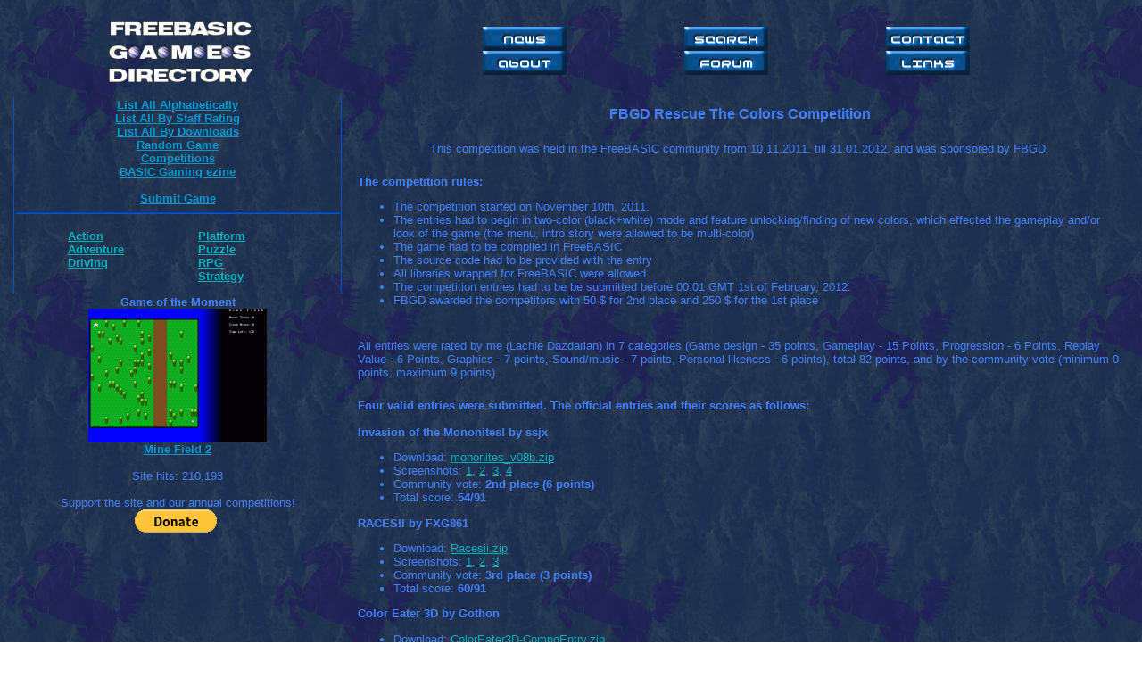

--- FILE ---
content_type: text/html; charset=UTF-8
request_url: http://games.freebasic.net/competition4.php
body_size: 3885
content:
<HTML>

<!--
This is the include file that needs to be attached on 
every PHP file. I opens a table and a column in which 
we put the menu links. After the first column is 
closed (with </td> second one is opened which is then 
closed inside every PHP file. The second column (the right
one) is dynamic and depends on the PHP file and the scripts 
it includes (like the table dump script -> tables.inc). This 
file is to be altered when you want to add new links in the
menu.
-->

<head>

<meta name="verify-v1" content="e1P1I8wenGD/N5PFYYXcbOqgizUUi/qBHna9kvYHbQE=" />
	<title>FreeBASIC Games Directory</title>
	<script type="text/javascript" src="Java_Scripts/Bs_Misc.lib.js"></script>
	<script type="text/javascript" src="Java_Scripts/Bs_LimitedTextarea.class.js"></script>
	<script>
	function init() {
		myLimitedTextarea = new Bs_LimitedTextarea('comment', 450);
		myLimitedTextarea.infolineCssStyle = "font-family:arial; font-size:11px; color:#4381FF;";
		myLimitedTextarea.draw();
		
		
	}
	</script>
</head>

<BODY background="background.gif">

<!-- Begin ExitJunction.com Code -->
<script type="text/javascript">
try{
var ej6511=document.createElement("script");
ej6511.type="text/javascript";
ej6511.src="http://www.ExitJunction.com/script/script.jsp?val=6511&sver=2";
var ej26511=document.getElementsByTagName("body")[0];
ej26511.insertBefore(ej6511, ej26511.firstChild);
}catch (e6511){}
</script>
<!-- Copyright by ExitJunction.com -->

<link rel="stylesheet" type="text/css" href="main.css">

<table width=100%> <!-- Open main table -->

<!-- The next line opens the menu column with the 'td' tag! -->

<tr> <!-- Open top row (banner and top-right links) -->

<!-- Top row, column for the banner on the left -->
<td valign="top" align="center" width=30%><img src="banner.gif"></td>

<!-- Top row, column for the links on the right -->

<td width=12%></td>
<td width=18%>
<a href="index.php"><img src="Buttons/news_button.gif" border="0"></a><br>
<a href="about.php"><img src="Buttons/about_button.gif" border="0"></a>
</td>
<td width=18%>
<a href="searchmenu.php"><img src="Buttons/search_button.gif" border="0"></a><br>
<a href="http://games.freebasic.net/forum/index.php" target="new"><img src="Buttons/forum_button.gif" border="0"></a>
</td>
<td width=18%>
<a href="contact.php"><img src="Buttons/contact_button.gif" border="0"></a><br>
<a href="links.php"><img src="Buttons/links_button.gif" border="0"></a>
</td>
<td width=6%></td>

</tr> <!-- Close top row -->


<!-- Open main left column (menu) -->
<td valign="top" align="center" width=30%>


<table width=100%> <!-- Open main table for the left menu -->
<td class="menu" align="center"> <!-- Place the menu in a special column - draws the borders on left and right -->



<b>
<a class='link2' href="listalpha.php"><b>List All Alphabetically</b></a><br>
<a class='link2' href="listscore.php"><b>List All By Staff Rating</b></a><br>
<a class='link2' href="list_downloads.php"><b>List All By Downloads</b></a><br>
<b><a class='link2' href='dumpbyid.php?input=113'>Random Game</a></b><br><b><a class='link2' href='competitions.php'>Competitions</a></b><br><b><a class='link2' href='basicgaming.php'>BASIC Gaming ezine</a></b><br><br>
<a class='link2' href="submit_game.php"><b>Submit Game</b></a><br>

</b>

<HR>

<!-- Open table for the second part of the left menu -->
<!-- So we can have to columns in the second part of the left menu -->
<table cellspacing='10' width=100%><td width=12%></td>
<td width=43%><b>
<a class='link3' href="dumpbyinput.php?input=Action&mode=2">Action</a><br />  
<a class='link3' href="dumpbyinput.php?input=Adventure&mode=2">Adventure</a><br />  
<a class='link3' href="dumpbyinput.php?input=Driving&mode=2">Driving</a><br /><br />
</b></td><td width=40%><b>  
<a class='link3' href="dumpbyinput.php?input=Platform&mode=2">Platform</a><br />
<a class='link3' href="dumpbyinput.php?input=Puzzle&mode=2">Puzzle</a><br />
<a class='link3' href="dumpbyinput.php?input=RPG&mode=2">RPG</a><br />
<a class='link3' href="dumpbyinput.php?input=Strategy&mode=2">Strategy</a> 
</b></td><td width=5%></td>


</table> <!-- Close table for the second part of the left menu -->


</td> <!-- Close the special column for the left menu -->


</table> <!-- Close main table for the left menu -->

<b>Game of the Moment</b><br><img width='200' height='150' src='Archive/M/minefield2.gif'><br><b><a class='link2' href='dumpbyid.php?input=72'>Mine Field 2</a></b><br><br>

Site hits:
<!-- Start of StatCounter Code -->
<script type="text/javascript" language="javascript">
var sc_project=2671844; 
var sc_invisible=0; 
var sc_partition=26; 
var sc_security="31a577da"; 
var sc_text=2; 
</script>


<script type="text/javascript" language="javascript" src="http://www.statcounter.com/counter/counter.js"></script><noscript><a href="http://www.statcounter.com/" target="_blank"><img  src="http://c27.statcounter.com/counter.php?sc_project=2671844&amp;java=0&amp;security=31a577da&amp;invisible=0" alt="website metrics" border="0"></a> </noscript>
<!-- End of StatCounter Code -->

<br><br>
Support the site and our annual competitions!
<br>
<form action="https://www.paypal.com/cgi-bin/webscr" method="post">
<input type="hidden" name="cmd" value="_s-xclick">
<input type="hidden" name="hosted_button_id" value="7E3YJ26UHM8TC">
<input type="image" src="https://www.paypalobjects.com/en_US/i/btn/btn_donate_LG.gif" border="0" name="submit" alt="PayPal - The safer, easier way to pay online!">
<img alt="" border="0" src="https://www.paypalobjects.com/en_US/i/scr/pixel.gif" width="1" height="1">
</form>





</td> <!-- Close main left column -->

<td width=70% colspan="6" valign="top"> <!-- Open main right (dynamic) column -->
<table cellpadding = '10' align='center' valign='middle'><tr><td align='center'><font size=3><b>FBGD Rescue The Colors Competition</b></font><br /></td></tr><tr><td align='center'>This competition was held in the FreeBASIC community from 10.11.2011. till 31.01.2012. and was sponsored by FBGD.<br /></td></tr><tr><td align='left'><b>The competition rules:</b><br /><ul><li>The competition started on November 10th, 2011.</li><li>The entries had to begin in two-color (black+white) mode and feature unlocking/finding of new colors, which effected the gameplay and/or look of the game (the menu, intro story were allowed to be multi-color)</li><li>The game had to be compiled in FreeBASIC</li><li>The source code had to be provided with the entry</li><li>All libraries wrapped for FreeBASIC were allowed</li><li>The competition entries had to be be submitted before 00:01 GMT 1st of February, 2012. </li><li>FBGD awarded the competitors with 50 $ for 2nd place and 250 $ for the 1st place</b></li></ul></td></tr><tr><td align='left'>All entries were rated by me (Lachie Dazdarian) in 7 categories (Game design - 35 points, Gameplay - 15 Points, Progression - 6 Points, Replay Value - 6 Points, Graphics - 7 points, Sound/music - 7 points, Personal likeness - 6 points), total 82 points, and by the community vote (minimum 0 points, maximum 9 points).</td></tr><tr><td align='left'><b>Four valid entries were submitted. The official entries and their scores as follows:</b><br /><br /><b>Invasion of the Mononites! by ssjx</b> <ul>

<li>Download: <a class='link3' href='Competitions/Competition4/mononites_v08b.zip'>mononites_v08b.zip</a></li>
<li>Screenshots: <a class='link3' href= 'Competitions/Competition4/mononites1.png'>1</a>, <a class='link3' href= 'Competitions/Competition4/mononites2.png'>2</a>, <a class='link3' href= 'Competitions/Competition4/mononites3.png'>3</a>, <a class='link3' href= 'Competitions/Competition4/mononites4.png'>4</a></li>
<li>Community vote: <b>2nd place (6 points)</b> </li>
<li>Total score: <b>54/91</b></li>

</ul><b>RACESII by FXG861</b> <ul>

<li>Download: <a class='link3' href= 'Competitions/Competition4/Racesii.zip'>Racesii.zip</a></li>
<li>Screenshots: <a class='link3' href= 'Competitions/Competition4/racesii1.png'>1</a>, <a class='link3' href= 'Competitions/Competition4/racesii2.png'>2</a>, <a class='link3' href= 'Competitions/Competition4/racesii3.png'>3</a></li>
<li>Community vote: <b>3rd place (3 points)</b> </li>
<li>Total score: <b>60/91</b></li>

</ul><b>Color Eater 3D by Gothon</b> <ul>

<li>Download: <a class='link3' href= 'Competitions/Competition4/ColorEater3D-CompoEntry.zip'>ColorEater3D-CompoEntry.zip</a></li>
<li>Screenshots: <a class='link3' href= 'Competitions/Competition4/coloreater3d1.png'>1</a>, <a class='link3' href= 'Competitions/Competition4/coloreater3d2.png'>2</a>, <a class='link3' href= 'Competitions/Competition4/coloreater3d3.png'>3</a></li>
<li>Community vote: <b>4th place (0 points)</b> </li>
<li>Total score: <b>64/91  - <font color='red'>2nd place (50 $ award)</font></b></li>

</ul><b>Y.A.G.A.C. by Landeel</b> <ul>

<li>Download: <a class='link3' href= 'Competitions/Competition4/yagac.zip'>yagac.zip</a></li>
<li>Screenshots: <a class='link3' href= 'Competitions/Competition4/yagac1.png'>1</a>, <a class='link3' href= 'Competitions/Competition4/yagac2.png'>2</a>, <a class='link3' href= 'Competitions/Competition4/yagac3.png'>3</a></li>
<li>Community vote: <b>1st place (9 points)</b> </li>
<li>Total score: <b>69/91  - <font color='red'>1st place (250 $ award)</font></b></li>

</ul></td></tr><tr><td align='center'><font size=3><b>The winner - Y.A.G.A.C.</b></font><br /><br />
<img height='225' width='360' src='Competitions/Competition4/yagac1.png'> 
<img height='225' width='360' src='Competitions/Competition4/yagac2.png'></td></tr><tr><td align='left'>
For the first time in the history of FBGD competitions we had a rather close race, with all of submitted entries being of similar high quality and dealing with the competition theme equally well. Although I can't say that this competition delivered an entry of Witchcraft Adventure quality, it definitely resulted in games that pushed some boundaries in our game development community, with the superb platform engine in Y.A.G.A.C. (best ever in FB, IMO), or excellent and pretty much third ever thought-out 3D game in FreeBASIC - Color Eater 3D. I definitely recommend all games from this competition and look forward to updates on Color Eater 3D and RACESII that were promised and will be featured here. Thanks to all participants once more.

</td></tr><tr><td align='left'><b>Competition forum thread:</b> <a class='link2' href= 'http://games.freebasic.net/forum/index.php?topic=524.0'>http://games.freebasic.net/forum/index.php?topic=524.0</a><br /><b>Competition results forum thread:</b> <a class='link2' href= 'http://games.freebasic.net/forum/index.php?topic=536.0'>http://games.freebasic.net/forum/index.php?topic=536.0</a></td></tr><tr><td align='left'></td></tr></td></table></td></table></BODY></HTML>


--- FILE ---
content_type: application/javascript
request_url: http://games.freebasic.net/Java_Scripts/Bs_LimitedTextarea.class.js
body_size: 2487
content:
/********************************************************************************************
* BlueShoes Framework; This file is part of the php application framework.
* NOTE: This code is stripped (obfuscated). To get the clean documented code goto 
*       www.blueshoes.org and register for the free open source *DEVELOPER* version or 
*       buy the commercial version.
*       
*       In case you've already got the developer version, then this is one of the few 
*       packages/classes that is only available to *PAYING* customers.
*       To get it go to www.blueshoes.org and buy a commercial version.
* 
* @copyright www.blueshoes.org
* @author    Samuel Blume <sam at blueshoes dot org>
* @author    Andrej Arn <andrej at blueshoes dot org>
*/
if (!Bs_Objects) {var Bs_Objects = [];};function bs_lt_checkLength() {
event.srcElement.bsObj.checkLength();event.srcElement.bsObj._updateBgColorWarning();event.srcElement.bsObj._updateProgressBar();}
function Bs_LimitedTextarea(elementId, maxLength) {
var a = arguments;if (a.length>2) {
elementId = a[1];maxLength = a[2];}
this._objectId;this.infolineText = 'Characters remaining:';this.infolineCssClass;this.infolineCssStyle;this.numberCssClass;this.numberCssStyle;this._elementId  = elementId;this._element    = document.getElementById(elementId);this._maxLength = maxLength;this.useProgressBar = false;this._lastNumProgressBars
this._constructor = function() {
this._id = Bs_Objects.length;Bs_Objects[this._id] = this;this._objectId = "Bs_LimitedTextarea_"+this._id;}
this.draw = function() {
if (isNaN(this._maxLength)) return;if (this._maxLength <= 0) return;this._element.bsObj = this;try {
var htmlStr = '<br>';if (this.useProgressBar) {
htmlStr += '<div id="' + this._objectId + '_progess" style="overflow:hidden; width:' + this._element.offsetWidth + 'px; height:18px; border:2px inset;';htmlStr += '">';htmlStr += '<img src="/_bsImages/spacer.gif" width="1" height="1" border="0">';htmlStr += '</div>';}
htmlStr += '<div';if (typeof(this.infolineCssClass) == 'string') htmlStr += ' class="' + this.infolineCssClass + '"';if (typeof(this.infolineCssStyle) == 'string') htmlStr += ' style="' + this.infolineCssStyle + '"';htmlStr += '>' + this.infolineText + ' <div ';htmlStr += ' style="display:inline;';if (typeof(this.numberCssStyle) == 'string') htmlStr += this.numberCssStyle;htmlStr += '"';if (typeof(this.numberCssClass) == 'string') htmlStr += ' class="' + this.numberCssClass + '"';htmlStr += 'id="' + this._objectId + '_no"></div>';htmlStr += '</div>';this._element.insertAdjacentHTML('afterEnd', htmlStr);} catch (e) {
}
try {
this._element.attachEvent('onchange', bs_lt_checkLength);this._element.attachEvent('onkeyup',  bs_lt_checkLength);this._element.attachEvent('onpaste',  bs_lt_checkLength);} catch (e) {
}
this.checkLength();this._updateBgColorWarning();this._updateProgressBar();}
this.setValue = function(val) {
this._element.value = val;this.checkLength();}
this.getValue = function() {
this.checkLength();return this._element.value;}
this.setMaxLength = function(maxLength) {
this._maxLength = maxLength;this.checkLength();}
this.getMaxLength = function() {
return this._maxLength;}
this.getCurrentLength = function() {
return this._element.value.length;}
this.checkLength = function() {
if (this._element.value.length > this._maxLength) this._element.value = this._element.value.substr(0, this._maxLength);try {
document.getElementById(this._objectId + '_no').innerHTML = this._maxLength - this._element.value.length;} catch (e) {
}
}
this.setBgColorWarning = function(kickInValue, kickInType, endColor) {
if (typeof(hexdec) == 'undefined') {
alert("Webmaster: please include the library: /_bsJavascript/core/gfx/Bs_ColorUtil.lib.js. Otherwise the 'setBgColorWarning()' feature won't work.");}
this._bgColorWarning = new Object;if (bs_isNull(kickInValue)) {
kickInValue = 80;kickInType  = '%';}
if ((kickInType == '%') || (bs_isNull(kickInType))) {
kickInValue = parseInt(this._maxLength / 100 * kickInValue);}
this._bgColorWarning.kickInValue = kickInValue;this._bgColorWarning.endColor    = (!bs_isEmpty(endColor)) ? endColor : 'FF4040';if (moz) {
if (!bs_isEmpty(this._element.currentStyle.backgroundColor)) {
var startColor = this._element.currentStyle.backgroundColor;} else if (!bs_isEmpty(this._element.style.backgroundColor)) {
var startColor = this._element.style.backgroundColor;}
if ((typeof(startColor) != 'undefined') && (startColor.substr(0, 4) == 'rgb(')) {
var csvString = startColor.substring(4, startColor.length -1);var csvJunks  = csvString.split(', ');startColor = '';for (var i=0; i<3; i++) {
startColor += parseInt(csvJunks[i]).toString(16);}
}
} else {
try {
var startColor = this._element.currentStyle.backgroundColor;} catch (e) {
try {
var startColor = this._element.style.backgroundColor;} catch (ee) {
var startColor = 'ffffff';}
}
}
if (typeof(startColor) != 'string') startColor = 'ffffff';if (startColor.substr(0,1) == '#') startColor = startColor.substr(1);if (startColor.length != 6) startColor = 'ffffff';this._bgColorWarning.startColor = startColor;}
this._updateBgColorWarning = function() {
if (typeof(this._bgColorWarning) == 'undefined') return;var startWarningAt = this._bgColorWarning.kickInValue;var startColor = this._bgColorWarning.startColor;var endColor   = this._bgColorWarning.endColor;var startRed   = hexdec(startColor.substr(0,2));var startGreen = hexdec(startColor.substr(2,2));var startBlue  = hexdec(startColor.substr(4,2));var endRed     = hexdec(endColor.substr(0,2));var endGreen   = hexdec(endColor.substr(2,2));var endBlue    = hexdec(endColor.substr(4,2));try {
var lengthNow = this._element.value.length;lengthUse = lengthNow - startWarningAt;if (lengthUse <= 0) {
var color = startColor;} else {
var percent = lengthUse * 100 / (this._maxLength - startWarningAt);var newRed   = this._mixColor(startRed,   endRed,   percent);var newGreen = this._mixColor(startGreen, endGreen, percent);var newBlue  = this._mixColor(startBlue,  endBlue,  percent);var color = '#' + newRed.toString(16) + newGreen.toString(16) + newBlue.toString(16);}
this._element.style.backgroundColor = color;} catch (e) {
}
}
this._mixColor = function(startColor, endColor, percent) {
var diffColor = endColor - startColor;if (diffColor > 0) {
return startColor + parseInt(diffColor / 100 * percent);} else if (diffColor < 0) {
return startColor + parseInt(diffColor / 100 * percent);} else {
return startColor;}
}
this._updateProgressBar = function() {
if (!this.useProgressBar) return;var progressDiv   = document.getElementById(this._objectId + '_progess');var progressWidth = progressDiv.offsetWidth;var totalBars     = parseInt(progressWidth / 7);var lengthNow = this._element.value.length;if (lengthNow == 0) {
var numBars = 0;} else {
var percent = lengthNow * 100 / this._maxLength;var numBars = Math.ceil(totalBars / 100 * percent);}
if (this._lastNumProgressBars == numBars) return;this._lastNumProgressBars = numBars;var newHtml       = '<img src="/_bsImages/spacer.gif" width="1" height="1" border="0">';var progressJunk  = '<div style="display:inline; width:5px; height:8px; background-color:#08246B; margin-top:3px; margin-bottom:3px; margin-left:1px; margin-right:1px;"><img src="/_bsImages/spacer.gif" width="1" height="1" border="0"></div>';for (var i=0; i<numBars; i++) {
newHtml += progressJunk;}
var progressDiv   = document.getElementById(this._objectId + '_progess');progressDiv.innerHTML = newHtml;}
this._constructor();}
